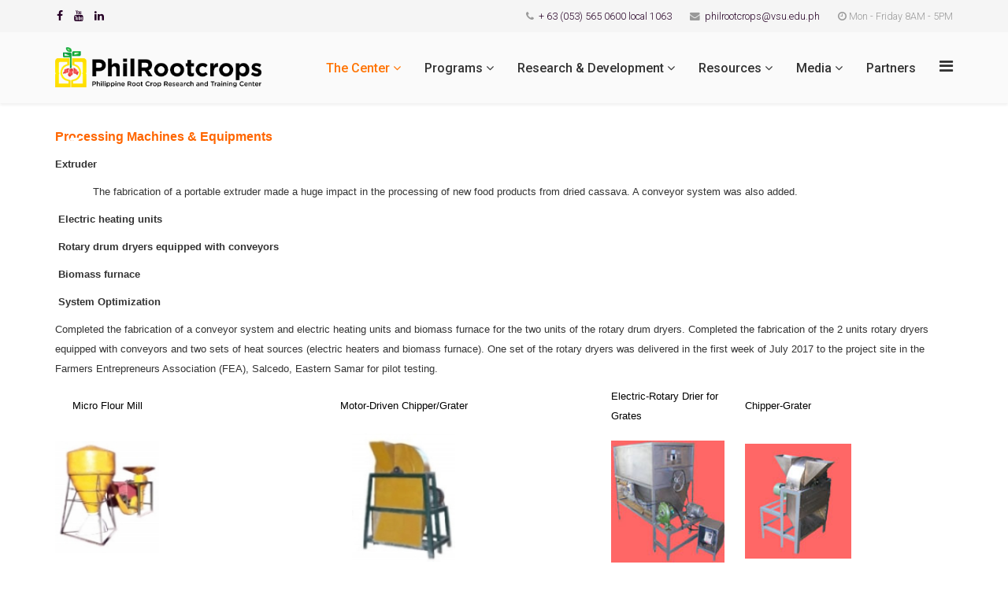

--- FILE ---
content_type: text/html;charset=utf-8
request_url: https://philrootcrops.vsu.edu.ph/?option=com_content&view=article&id=41&catid=31
body_size: 6695
content:
<!DOCTYPE html>
<html xmlns="http://www.w3.org/1999/xhtml" xml:lang="en-gb" lang="en-gb" dir="ltr"><head><meta http-equiv="X-UA-Compatible" content="IE=edge"><meta name="viewport" content="width=device-width,initial-scale=1.0"><!-- head --><base href="https://philrootcrops.vsu.edu.ph/"><meta name="author" content="Super User"><meta name="description" content="Official Website of Philippine Root Crop Research and Training Center (PhilRootcrops)- Visayas State University"><meta name="generator" content="Joomla! - Open Source Content Management"><title>PhilRootcrops-Philippine Root Crop Research and Training Center</title><link href="/templates/etuniversity/images/favicon.ico" rel="shortcut icon" type="image/vnd.microsoft.icon"><link href="/templates/etuniversity/favicon.ico" rel="shortcut icon" type="image/vnd.microsoft.icon"><link href="//fonts.googleapis.com/css?family=Roboto:100,100italic,300,300italic,regular,italic,500,500italic,700,700italic,900,900italic&amp;subset=latin" rel="stylesheet" type="text/css"><link href="//fonts.googleapis.com/css?family=Montserrat:regular,700&amp;subset=latin" rel="stylesheet" type="text/css"><link href="/templates/etuniversity/css/bootstrap.min.css" rel="stylesheet" type="text/css"><link href="/templates/etuniversity/css/font-awesome.min.css" rel="stylesheet" type="text/css"><link href="/templates/etuniversity/css/default.css" rel="stylesheet" type="text/css"><link href="/templates/etuniversity/css/my_styles.css" rel="stylesheet" type="text/css"><link href="/templates/etuniversity/css/animate.css" rel="stylesheet" type="text/css"><link href="/templates/etuniversity/css/legacy.css" rel="stylesheet" type="text/css"><link href="/templates/etuniversity/css/template.css" rel="stylesheet" type="text/css"><link href="/templates/etuniversity/css/presets/preset1.css" rel="stylesheet" type="text/css" class="preset"><link href="/templates/etuniversity/css/frontend-edit.css" rel="stylesheet" type="text/css"><style type="text/css">
body{font-family:Roboto, sans-serif; font-weight:300; }h1{font-family:Montserrat, sans-serif; font-weight:normal; }h2{font-family:Roboto, sans-serif; font-weight:100; }h3{font-family:Roboto, sans-serif; font-weight:normal; }h4{font-family:Roboto, sans-serif; font-weight:normal; }h5{font-family:Roboto, sans-serif; font-weight:100; }h6{font-family:Roboto, sans-serif; font-weight:100; }.sp-megamenu-parent{font-family:Roboto, sans-serif; font-weight:normal; }#sp-top-bar{ background-color:#f5f5f5;color:#999999; }#sp-breadcrumbs{ background-color:#ffffff; }#sp-bottom{ background-color:#f5f5f5;padding:100px 0px; }
	</style><script src="/media/jui/js/jquery.min.js?0c28b33834f41ad3611f6b358418a20a" type="text/javascript"></script><script src="/media/jui/js/jquery-noconflict.js?0c28b33834f41ad3611f6b358418a20a" type="text/javascript"></script><script src="/media/jui/js/jquery-migrate.min.js?0c28b33834f41ad3611f6b358418a20a" type="text/javascript"></script><script src="/media/system/js/caption.js?0c28b33834f41ad3611f6b358418a20a" type="text/javascript"></script><script src="/templates/etuniversity/js/bootstrap.min.js" type="text/javascript"></script><script src="/templates/etuniversity/js/jquery.sticky.js" type="text/javascript"></script><script src="/templates/etuniversity/js/main.js" type="text/javascript"></script><script src="/templates/etuniversity/js/wow.min.js" type="text/javascript"></script><script src="/templates/etuniversity/js/custom.js" type="text/javascript"></script><script src="/templates/etuniversity/js/jquery.easing.min.js" type="text/javascript"></script><script src="/templates/etuniversity/js/scroll.js" type="text/javascript"></script><script src="/templates/etuniversity/js/frontend-edit.js" type="text/javascript"></script><script type="text/javascript">
jQuery(window).on('load',  function() {
				new JCaption('img.caption');
			});
var sp_preloader = '';

var sp_gotop = '';

var sp_offanimation = 'slidetop';

	</script><meta property="og:url" content="https://philrootcrops.vsu.edu.ph/"><meta property="og:type" content="article"><meta property="og:title" content="Processing Machines &amp; Equipments"><meta property="og:description" content="Processing Machines &amp; Equipments Extruder The fabrication of a portable extruder made a huge impact in the processing of new food products from dried cassa..."><!-- Global site tag (gtag.js) - Google Analytics --><script async src="https://www.googletagmanager.com/gtag/js?id=UA-177456355-1"></script><script>
  window.dataLayer = window.dataLayer || [];
  function gtag(){dataLayer.push(arguments);}
  gtag('js', new Date());

  gtag('config', 'UA-177456355-1');
</script></head><body class="site com-content view-article no-layout no-task en-gb ltr  layout-fluid off-canvas-menu-init">

                    <div class="body-wrapper">
                        <div class="body-innerwrapper">
                            <section id="sp-top-bar"><div class="container"><div class="row"><div id="sp-top2" class="col-sm-12 col-md-12"><div class="sp-column "><ul class="sp-contact-info"><li class="sp-contact-phone"><i class="fa fa-phone"></i> <a href="tel:+63(053)5650600local1063">+ 63 (053) 565 0600 local 1063</a></li><li class="sp-contact-email"><i class="fa fa-envelope"></i> <a href="mailto:philrootcrops@vsu.edu.ph">philrootcrops@vsu.edu.ph</a></li><li class="sp-contact-time"><i class="fa fa-clock-o"></i>Mon - Friday 8AM - 5PM</li></ul><ul class="social-icons"><li><a target="_blank" href="https://www.facebook.com/philrootcrops"><i class="fa fa-facebook"></i></a></li><li><a target="_blank" href="https://www.youtube.com/@VSUPhilRootcrops"><i class="fa fa-youtube"></i></a></li><li><a target="_blank" href="https://www.linkedin.com/company/vsuphilrootcrops/"><i class="fa fa-linkedin"></i></a></li><li><a target="_blank" href="/"><i class="fa https://www.vsu.edu.ph"></i></a></li></ul></div></div></div></div></section><header id="sp-header"><div class="container"><div class="row"><div id="sp-logo" class="col-xs-8 col-sm-3 col-md-3"><div class="sp-column "><div class="logo"><a href="/"><img class="sp-default-logo hidden-xs" src="/images/philroots.png" alt="PhilRootcrops-Philippine Root Crop Research and Training Center"><img class="sp-retina-logo hidden-xs" src="/images/philroots.png" alt="PhilRootcrops-Philippine Root Crop Research and Training Center" width="1478" height="288"><img class="sp-default-logo visible-xs" src="/images/philroots.png" alt="PhilRootcrops-Philippine Root Crop Research and Training Center"></a></div></div></div><div id="sp-menu" class="col-xs-4 col-sm-9 col-md-9"><div class="sp-column ">			<div class="sp-megamenu-wrapper">
				<a id="offcanvas-toggler" href="#" aria-label="Menu"><i class="fa fa-bars" aria-hidden="true" title="Menu"></i></a>
				<ul class="sp-megamenu-parent menu-fade hidden-sm hidden-xs"><li class="sp-menu-item sp-has-child current-item active"><a href="/">The Center</a><div class="sp-dropdown sp-dropdown-main sp-menu-right" style="width: 240px;"><div class="sp-dropdown-inner"><ul class="sp-dropdown-items"><li class="sp-menu-item"><a href="/thecenter/about">About</a></li><li class="sp-menu-item"><a href="/thecenter/mission-vision-goal">Mission, Vision &amp; Goal</a></li><li class="sp-menu-item"><a href="/thecenter/our-services">Our Services</a></li><li class="sp-menu-item sp-has-child"><a href="/thecenter/staff-development">Staff Profile</a><div class="sp-dropdown sp-dropdown-sub sp-menu-right" style="width: 240px;"><div class="sp-dropdown-inner"><ul class="sp-dropdown-items"><li class="sp-menu-item"><a href="/thecenter/staff-development/administrative-staff">Administrative Staff</a></li><li class="sp-menu-item"><a href="/thecenter/staff-development/crop-improvement-staff">Crop Improvement Staff</a></li><li class="sp-menu-item"><a href="/thecenter/staff-development/post-production-improvement-division">Post- Production Improvement Staff</a></li><li class="sp-menu-item"><a href="/thecenter/staff-development/extension-socio-economics-division">Extension &amp; Socio-Economics Staff</a></li><li class="sp-menu-item"><a href="/thecenter/staff-development/mechanization-engineering-staff">Mechanization/Engineering Staff</a></li><li class="sp-menu-item"><a href="/thecenter/staff-development/affiliate-staff">Affiliate Staff</a></li></ul></div></div></li></ul></div></div></li><li class="sp-menu-item sp-has-child"><a href="/programs">Programs</a><div class="sp-dropdown sp-dropdown-main sp-menu-right" style="width: 240px;"><div class="sp-dropdown-inner"><ul class="sp-dropdown-items"><li class="sp-menu-item"><a href="/programs/nct">NCT</a></li></ul></div></div></li><li class="sp-menu-item sp-has-child"><a href="/research-development">Research &amp; Development</a><div class="sp-dropdown sp-dropdown-main sp-menu-right" style="width: 240px;"><div class="sp-dropdown-inner"><ul class="sp-dropdown-items"><li class="sp-menu-item"><a href="/research-development/research-highlights">Research Highlights</a></li><li class="sp-menu-item"><a href="/research-development/germplasm-collection">Germplasm Collection</a></li><li class="sp-menu-item sp-has-child"><a href="/research-development/germplasm-database">Germplasm Database</a><div class="sp-dropdown sp-dropdown-sub sp-menu-right" style="width: 240px;"><div class="sp-dropdown-inner"><ul class="sp-dropdown-items"><li class="sp-menu-item"><a href="http://10.55.55.193:8000/kamote/info/accessions_tab.php" rel="noopener noreferrer" target="_blank">Sweetpotato Germplasm</a></li><li class="sp-menu-item"><a href="http://10.55.55.193:8000/cassava/info/accessions_tab.php" rel="noopener noreferrer" target="_blank">Cassava Germplasm</a></li><li class="sp-menu-item"><a href="http://10.55.55.193:8000/taro/info/accessions_tab.php" rel="noopener noreferrer" target="_blank">Taro Germplasm</a></li><li class="sp-menu-item"><a href="http://10.55.55.193:8000/yam/info/accessions_tab.php" rel="noopener noreferrer" target="_blank">Yam Germplasm</a></li></ul></div></div></li><li class="sp-menu-item sp-has-child"><a href="/research-development/research-projects">Research Projects</a><div class="sp-dropdown sp-dropdown-sub sp-menu-right" style="width: 240px;"><div class="sp-dropdown-inner"><ul class="sp-dropdown-items"><li class="sp-menu-item"><a href="/research-development/research-projects/completed-research-projects">Completed Research Projects</a></li><li class="sp-menu-item"><a href="/research-development/research-projects/ongoing-research-projects">Ongoing Research Projects</a></li></ul></div></div></li><li class="sp-menu-item sp-has-child"><a href="/research-development/crops">Crops</a><div class="sp-dropdown sp-dropdown-sub sp-menu-right" style="width: 240px;"><div class="sp-dropdown-inner"><ul class="sp-dropdown-items"><li class="sp-menu-item"><a href="/research-development/crops/yam-ubi">Yam/Ubi</a></li><li class="sp-menu-item"><a href="/research-development/crops/sweetpotato">Sweetpotato</a></li><li class="sp-menu-item"><a href="/research-development/crops/cassava">Cassava</a></li><li class="sp-menu-item"><a href="/research-development/crops/taro-gabi">Taro/Gabi</a></li></ul></div></div></li></ul></div></div></li><li class="sp-menu-item sp-has-child"><a href="/resources">Resources</a><div class="sp-dropdown sp-dropdown-main sp-menu-right" style="width: 240px;"><div class="sp-dropdown-inner"><ul class="sp-dropdown-items"><li class="sp-menu-item"><a href="/resources/publication">Publications</a></li><li class="sp-menu-item"><a href="/resources/break-through">Break Through</a></li></ul></div></div></li><li class="sp-menu-item sp-has-child"><a href="/our-media">Media</a><div class="sp-dropdown sp-dropdown-main sp-menu-right" style="width: 240px;"><div class="sp-dropdown-inner"><ul class="sp-dropdown-items"><li class="sp-menu-item sp-has-child"><a href="/our-media/news">News</a><div class="sp-dropdown sp-dropdown-sub sp-menu-right" style="width: 240px;"><div class="sp-dropdown-inner"><ul class="sp-dropdown-items"><li class="sp-menu-item"><a href="/our-media/news/arch-news">Archive News</a></li></ul></div></div></li><li class="sp-menu-item"><a href="/our-media/events">Events</a></li><li class="sp-menu-item"><a href="/our-media/awards">Awards</a></li></ul></div></div></li><li class="sp-menu-item"><a href="/our-partners">Partners</a></li></ul>			</div>
		</div></div></div></div></header><section id="sp-breadcrumbs"><div class="row"><div id="sp-title" class="col-sm-12 col-md-12"><div class="sp-column "></div></div></div></section><section id="sp-component-area"><div class="container"><div class="row"><div id="sp-component" class="col-sm-12 col-md-12"><div class="sp-column "><div id="system-message-container">
	</div>
<article class="item item-page" itemscope itemtype="http://schema.org/Article">
	<meta itemprop="inLanguage" content="en-GB">
	
	

	<div class="entry-header has-post-format">
		<span class="post-format"><i class="fa fa-thumb-tack"></i></span>
						<dl class="article-info">

		
			<dt class="article-info-term"></dt>	
				
			
			
			
			
			
		
					
			
					
		

	</dl>
		
			</div>

				
		
				
	
			<div itemprop="articleBody">
		<p><span color="#008000" style="color: #ff6600; font-family: verdana, geneva, sans-serif; font-size: 12pt;"><strong>Processing Machines &amp; Equipments</strong></span></p>
<p><span style="font-family: verdana, geneva, sans-serif; font-size: 10pt;"><strong>Extruder</strong></span></p>
<p><span style="font-family: verdana, geneva, sans-serif; font-size: 10pt;">            The fabrication of a portable extruder made a huge impact in the processing of new food products from dried cassava. A conveyor system was also added.</span></p>
<p><span style="font-family: verdana, geneva, sans-serif; font-size: 10pt;"> <strong>Electric heating units</strong></span></p>
<p><span style="font-family: verdana, geneva, sans-serif; font-size: 10pt;"><strong> Rotary drum dryers equipped with conveyors</strong></span></p>
<p><span style="font-family: verdana, geneva, sans-serif; font-size: 10pt;"><strong> Biomass furnace</strong></span></p>
<p><span style="font-family: verdana, geneva, sans-serif; font-size: 10pt;"> <strong>System Optimization </strong></span></p>
<p><span style="font-family: verdana, geneva, sans-serif; font-size: 10pt;">Completed the fabrication of a conveyor system and electric heating units and biomass furnace for the two units of the rotary drum dryers. Completed the fabrication of the 2 units rotary dryers equipped with conveyors and two sets of heat sources (electric heaters and biomass furnace). One set of the rotary dryers was delivered in the first week of July 2017 to the project site in the Farmers Entrepreneurs Association (FEA), Salcedo, Eastern Samar for pilot testing.</span></p>
<table style="width: 1011px;" border="0">
<tbody>
<tr style="height: 33px;">
<td style="width: 220px; text-align: center; height: 33px;"><span face="Verdana" size="1" color="#ff0000" style="color: #000000; font-family: verdana, geneva, sans-serif; font-size: 10pt;">Micro Flour Mill</span></td>
<td style="width: 124px; height: 33px;"><span face="Verdana" size="1" color="#ff0000" style="color: #000000; font-size: 10pt; font-family: verdana, geneva, sans-serif;"></span></td>
<td style="width: 486px; text-align: center; height: 33px;"><span face="Verdana" size="1" color="#ff0000" style="color: #000000; font-size: 10pt; font-family: verdana, geneva, sans-serif;">Motor-Driven Chipper/Grater</span></td>
<td style="width: 363.177px; height: 33px;"><span face="Verdana" size="1" color="#ff0000" style="color: #000000; font-size: 10pt; font-family: verdana, geneva, sans-serif;"></span></td>
<td style="width: 287.823px; height: 33px;"><span face="Verdana" size="1" color="#ff0000" style="color: #000000; font-family: verdana, geneva, sans-serif; font-size: 10pt;">Electric-Rotary Drier for Grates</span></td>
<td style="width: 268px; height: 33px;"><span face="Verdana" size="1" color="#ff0000" style="color: #000000; font-family: verdana, geneva, sans-serif; font-size: 10pt;">Chipper-Grater</span></td>
</tr>
<tr style="height: 193px;">
<td style="width: 220px; height: 193px;">
<p align="center"><img src="/images/stories/technologies/machines/flourmill.JPG" width="135" height="146" border="0"></p>
</td>
<td style="width: 124px; height: 193px;"></td>
<td style="width: 486px; height: 193px;">
<p align="center"><img src="/images/stories/technologies/machines/mchipper.JPG" width="131" height="163" border="0"></p>
</td>
<td style="width: 363.177px; height: 193px;"></td>
<td style="width: 287.823px; height: 193px;"><img src="/images/stories/technologies/machines/drier_grates.jpg" style="display: block; margin-left: auto; margin-right: auto;" width="144" height="155" border="0" align="left"></td>
<td style="width: 268px; height: 193px;"><img src="/images/stories/technologies/machines/chipper_grater.jpg" style="display: block; margin-left: auto; margin-right: auto;" width="164" height="177" border="0" align="left"></td>
</tr>
<tr style="height: 33px;">
<td style="width: 220px; text-align: center; height: 33px;"><span face="Verdana" size="1" color="#ff0000" style="color: #000000; font-family: Verdana; font-size: 10pt;">Motor-Driven Washer/Peeler</span></td>
<td style="width: 124px; text-align: left; height: 33px;" align="center"><span face="Verdana" size="1" color="#ff0000" style="color: #000000; font-family: Verdana; font-size: 10pt;"></span></td>
<td style="width: 486px; text-align: center; height: 33px;" align="center"><span face="Verdana" size="1" color="#ff0000" style="color: #000000; font-family: Verdana; font-size: 10pt;">Washer/Peeler and Chipper Machines System</span></td>
<td style="width: 363.177px; text-align: left; height: 33px;" align="center"><span face="Verdana" size="1" color="#ff0000" style="color: #000000; font-family: Verdana; font-size: 10pt;"></span></td>
<td style="width: 287.823px; text-align: left; height: 33px;" align="center"><span face="Verdana" size="1" color="#ff0000" style="color: #000000; font-family: Verdana; font-size: 10pt;">Grates Pulverizer/Siever Machine</span></td>
<td style="width: 268px; text-align: left; height: 33px;" align="center"><span face="Verdana" size="1" color="#ff0000" style="color: #000000; font-family: Verdana; font-size: 10pt;">Grates Spinner</span></td>
</tr>
<tr style="height: 187px;">
<td style="width: 220px; height: 187px;">
<p align="center"><img src="/images/stories/technologies/machines/newwash_peel.JPG" width="203" height="157" border="0"></p>
</td>
<td style="width: 124px; height: 187px;"></td>
<td style="width: 486px; height: 187px;">
<p align="center"><img src="/images/stories/technologies/machines/wash_chip.JPG" width="232" height="143" border="0"></p>
</td>
<td style="width: 363.177px; height: 187px;"></td>
<td style="width: 287.823px; height: 187px;"><img src="/images/stories/technologies/machines/grates_mill.jpg" width="162" height="175" border="0" align="left"></td>
<td style="width: 268px; height: 187px;"><img src="/images/stories/technologies/machines/grates_spinner_new.jpg" width="180" height="167" border="0"></td>
</tr>
<tr style="height: 21.75px;">
<td style="width: 220px; height: 21.75px; text-align: center;"><span mce-data-marked="1" style="font-size: 10pt; font-family: verdana, geneva, sans-serif;">Vacuum Fryer</span></td>
<td style="width: 486px; height: 21.75px;"></td>
<td style="width: 363.177px; height: 21.75px;"></td>
<td style="width: 287.823px; height: 21.75px;"><span face="Verdana" size="1" color="#ff0000" style="color: #ff0000; font-family: Verdana; font-size: xx-small;"></span></td>
<td style="width: 268px; height: 21.75px;"><span face="Verdana" size="1" color="#ff0000" style="color: #ff0000; font-family: Verdana; font-size: xx-small;"></span></td>
</tr>
<tr style="height: 10px;">
<td style="width: 220px; height: 10px;"><img src="/images/stories/technologies/machines/VacuumFryer1.jpg" alt="" width="202" height="156"></td>
<td style="width: 124px; height: 10px;"></td>
<td style="width: 486px; height: 10px;"></td>
<td style="width: 363.177px; height: 10px;"></td>
<td style="width: 287.823px; height: 10px;"></td>
<td style="width: 268px; height: 10px;"></td>
</tr>
<tr style="height: 10px;">
<td style="width: 220px; height: 10px;"></td>
<td style="width: 124px; height: 10px;"></td>
<td style="width: 486px; height: 10px;"></td>
<td style="width: 363.177px; height: 10px;"></td>
<td style="width: 287.823px; height: 10px;"><span face="Verdana" size="1" color="#ff0000" style="color: #ff0000; font-family: Verdana; font-size: xx-small;"></span></td>
<td style="width: 268px; height: 10px;"><span face="Verdana" size="1" color="#ff0000" style="color: #ff0000; font-family: Verdana; font-size: xx-small;"></span></td>
</tr>
<tr style="height: 10px;">
<td style="width: 220px; height: 10px;"></td>
<td style="width: 124px; height: 10px;"></td>
<td style="width: 486px; height: 10px;"></td>
<td style="width: 363.177px; height: 10px;"></td>
<td style="width: 287.823px; height: 10px;"></td>
<td style="width: 268px; height: 10px;"></td>
</tr>
</tbody>
</table>
<p></p> 	</div>

	
	
				
	
	
			<div class="article-footer-wrap">
			<div class="article-footer-top">
									<div class="helix-social-share">
		<div class="helix-social-share-icon">
			<ul>
				
				<li>
					<div class="facebook" data-toggle="tooltip" data-placement="top" title="Share On Facebook">

						<a class="facebook" onclick="window.open('http://www.facebook.com/sharer.php?u=https://philrootcrops.vsu.edu.ph/31-processing/41-processing-machines','Facebook','width=600,height=300,left='+(screen.availWidth/2-300)+',top='+(screen.availHeight/2-150)+''); return false;" href="http://www.facebook.com/sharer.php?u=https://philrootcrops.vsu.edu.ph/31-processing/41-processing-machines">

							<i class="fa fa-facebook"></i>
						</a>

					</div>
				</li>
				<li>
					<div class="twitter" data-toggle="tooltip" data-placement="top" title="Share On Twitter">
						
						<a class="twitter" onclick="window.open('http://twitter.com/share?url=https://philrootcrops.vsu.edu.ph/31-processing/41-processing-machines&amp;text=Processing%20Machines%20&amp;%20Equipments','Twitter share','width=600,height=300,left='+(screen.availWidth/2-300)+',top='+(screen.availHeight/2-150)+''); return false;" href="http://twitter.com/share?url=https://philrootcrops.vsu.edu.ph/31-processing/41-processing-machines&amp;text=Processing%20Machines%20&amp;%20Equipments">
							<i class="fa fa-twitter"></i>
						</a>

					</div>
				</li>
				<li>
					<div class="google-plus">
						<a class="gplus" data-toggle="tooltip" data-placement="top" title="Share On Google Plus" onclick="window.open('https://plus.google.com/share?url=https://philrootcrops.vsu.edu.ph/31-processing/41-processing-machines','Google plus','width=585,height=666,left='+(screen.availWidth/2-292)+',top='+(screen.availHeight/2-333)+''); return false;" href="https://plus.google.com/share?url=https://philrootcrops.vsu.edu.ph/31-processing/41-processing-machines">
						<i class="fa fa-google-plus"></i></a>
					</div>
				</li>
				
				<li>
					<div class="linkedin">
						<a class="linkedin" data-toggle="tooltip" data-placement="top" title="Share On Linkedin" onclick="window.open('http://www.linkedin.com/shareArticle?mini=true&amp;url=https://philrootcrops.vsu.edu.ph/31-processing/41-processing-machines','Linkedin','width=585,height=666,left='+(screen.availWidth/2-292)+',top='+(screen.availHeight/2-333)+''); return false;" href="http://www.linkedin.com/shareArticle?mini=true&amp;url=https://philrootcrops.vsu.edu.ph/31-processing/41-processing-machines">
							
						<i class="fa fa-linkedin-square"></i></a>
					</div>
				</li>
			</ul>
		</div>		
	</div> <!-- /.helix-social-share -->














			</div>
					</div>
	
</article>
</div></div></div></div></section><section id="sp-bottom"><div class="container"><div class="row"><div id="sp-bottom1" class="col-sm-6 col-md-3"><div class="sp-column "><div class="sp-module "><div class="sp-module-content">

<div class="custom">
	<div id="bottom-menu1">
<h3 style="text-align: left; color: #fff; font-weight: bold;">About PhilRootcrops</h3>
<h6 style="font-weight: normal; color: #7f7f7f;"><span style="font-size: 9pt; color: #999999;">The Philippine Root Crop Research and Training Center (PhilRootcrops) is a government research, development and training institution for root and tuber crops: cassava, sweetpotato, taro, yam, yambean, arrowroot and other rootcrops.</span></h6>
<a class="btn btn-success" href="/thecenter/about">Read more</a></div></div>
</div></div></div></div><div id="sp-bottom2" class="col-sm-6 col-md-3"><div class="sp-column "><div class="sp-module "><div class="sp-module-content">

<div class="custom">
	<div id="bottom-menu2">
<h3 style="text-align: left; color: #fff; font-weight: bold;">Vision, Mission &amp; Goal</h3>
<h6 style="font-weight: bold; color: #7f7f7f;"><span style="color: #999999;">Vision</span></h6>
<h6 style="font-weight: normal; color: #7f7f7f;"><span style="color: #999999;">Creating wealth, enhancing health, improving lives through roots and tubers</span></h6>
<h6 style="font-weight: bold; color: #7f7f7f;"><span style="color: #999999;">Mission</span></h6>
<h6 style="font-weight: normal; color: #7f7f7f;"><span style="color: #999999;">To provide the national leadership in formulating and implementing strategic root crop research and development programs that can reduce poverty and food insecurity</span></h6>
<h6 style="font-weight: bold; color: #7f7f7f;"><span style="color: #999999;">Goal</span></h6>
<h6 style="font-weight: normal; color: #7f7f7f;"><span style="color: #999999;">To generate and promote root crop innovations and information that can improve the lives of stakeholders along the root crop value chain.</span></h6>
</div></div>
</div></div></div></div><div id="sp-bottom3" class="col-sm-6 col-md-3"><div class="sp-column "><div class="sp-module "><div class="sp-module-content">

<div class="custom">
	<div id="bottom-menu3" style="padding: 0px 0px 0px 50px;">
<h3 style="text-align: left; color: #fff; font-weight: bold;">Updates</h3>
<ul>
<li><a href="/our-media/news">News</a></li>
<li><a href="#">Gallery</a></li>
<li><a href="https://www.vsu.edu.ph/">VSU Home</a></li>
</ul>
<p></p>
</div></div>
</div></div></div></div><div id="sp-bottom4" class="col-sm-6 col-md-3"><div class="sp-column "><div class="sp-module "><div class="sp-module-content">

<div class="custom">
	<div id="bottom-menu4">
<h3 style="color: #fff; font-weight: bold;">Contact Information</h3>
<table>
<thead></thead>
<tbody>
<tr>
<td style="vertical-align: middle; width: 35px; height: 10px;"><i class="fa fa-user" style="color: #fff; font-size: 23px;"></i></td>
<td style="vertical-align: top;">
<h6 style="font-weight: normal; color: #7f7f7f;"><span style="color: #999999;"><strong>PROF. MARLON M. TAMBIS</strong></span></h6>
<h6 style="font-weight: normal; color: #7f7f7f; margin-top: -5px;"><span style="color: #999999;">Director</span></h6>
</td>
</tr>
<tr>
<td style="vertical-align: middle; width: 35px;"><i class="fa fa-map-marker" style="color: #fff; font-size: 23px;"></i></td>
<td style="vertical-align: top;">
<h6 style="font-weight: normal; color: #7f7f7f;"><span style="color: #999999;">PhilRootcrops, VSU,Visca, Baybay City, Leyte, Philippines 6521-A</span></h6>
</td>
</tr>
<tr>
<td style="vertical-align: middle; width: 35px;"><i class="fa fa-phone" style="color: #fff; font-size: 23px;"></i></td>
<td style="vertical-align: top;">
<h6 style="font-weight: normal; color: #7f7f7f;"><span style="color: #999999;">Telephone / Fax No.: +63 (053)563-7229 Trunkline: +63 (053) 565 0600 local 1063</span></h6>
</td>
</tr>
<tr></tr>
<tr>
<td style="vertical-align: middle; width: 35px;"><i class="fa fa-facebook" style="color: #fff; font-size: 23px;"></i></td>
<td style="vertical-align: top;">
<h6 style="font-weight: normal; color: #7f7f7f;"><span style="color: #fff;">Facebook:<strong> <span style="color: #000000;"><a href="https://facebook.com/PHILROOTCROPS" target="_blank&quot;" style="color: #ffffff;">PHILROOTCROPS</a></span></strong> | <span style="color: #0000ff;"><a href="mailto:tbi@vsu.edu.ph" style="color: #0000ff;"></a></span></span></h6>
</td>
</tr>
<tr>
<td style="vertical-align: middle; width: 35px;"><i class="fa fa-envelope-o" style="color: #fff; font-size: 23px;"></i></td>
<td style="vertical-align: top;">
<h6 style="font-weight: normal; color: #7f7f7f;"><span style="color: #999999;">Email:</span> <span><a href="mailto:marlon.tambis@vsu.edu.ph">marlon.tambis@vsu.edu.ph</a></span> | <span><a href="mailto:philrootcrops@vsu.edu.ph">philrootcrops@vsu.edu.ph</a></span></h6>
</td>
</tr>
<tr>
<td style="vertical-align: middle; width: 35px;"><i class="fa fa-comment" style="color: #fff; font-size: 23px;"></i></td>
<td>
<h6 style="font-weight: normal; color: #7f7f7f;"><span style="color: #999999;">For queries, comments, and suggestions, kindly</span> <a href="mailto:dale.loreto@vsu.edu.ph">email</a> <span style="color: #999999;">us.</span></h6>
</td>
</tr>
</tbody>
</table>
</div></div>
</div></div></div></div></div></div></section><footer id="sp-footer"><div class="container"><div class="row"><div id="sp-footer1" class="col-sm-12 col-md-12"><div class="sp-column "><span class="sp-copyright">© PhilRootcrops -  Visayas State University. All Rights Reserved. <span id="year"></span>


  <!-- JS before /body -->
  <script>
  document.getElementById("year").innerHTML = new Date().getFullYear();
  </script></span></div></div></div></div></footer>                        </div> <!-- /.body-innerwrapper -->
                    </div> <!-- /.body-innerwrapper -->

                    <!-- Off Canvas Menu -->
                    <div class="offcanvas-menu">
                        <a href="#" class="close-offcanvas"><i class="fa fa-remove"></i></a>
                        <div class="offcanvas-inner">
                                                          <div class="sp-module _menu"><h3 class="sp-module-title">Main Menu</h3><div class="sp-module-content"><ul class="nav menu">
<li class="item-101  current active deeper parent"><a href="/"> The Center</a><span class="offcanvas-menu-toggler collapsed" data-toggle="collapse" data-target="#collapse-menu-101"><i class="open-icon fa fa-angle-down"></i><i class="close-icon fa fa-angle-up"></i></span><ul class="collapse" id="collapse-menu-101"><li class="item-112"><a href="/thecenter/about"> About</a></li><li class="item-113"><a href="/thecenter/mission-vision-goal"> Mission, Vision &amp; Goal</a></li><li class="item-111"><a href="/thecenter/our-services"> Our Services</a></li><li class="item-117  deeper parent"><a href="/thecenter/staff-development"> Staff Profile</a><span class="offcanvas-menu-toggler collapsed" data-toggle="collapse" data-target="#collapse-menu-117"><i class="open-icon fa fa-angle-down"></i><i class="close-icon fa fa-angle-up"></i></span><ul class="collapse" id="collapse-menu-117"><li class="item-114"><a href="/thecenter/staff-development/administrative-staff"> Administrative Staff</a></li><li class="item-115"><a href="/thecenter/staff-development/crop-improvement-staff"> Crop Improvement Staff</a></li><li class="item-124"><a href="/thecenter/staff-development/post-production-improvement-division"> Post- Production Improvement Staff</a></li><li class="item-125"><a href="/thecenter/staff-development/extension-socio-economics-division"> Extension &amp; Socio-Economics Staff</a></li><li class="item-126"><a href="/thecenter/staff-development/mechanization-engineering-staff"> Mechanization/Engineering Staff</a></li><li class="item-211"><a href="/thecenter/staff-development/affiliate-staff"> Affiliate Staff</a></li></ul></li></ul></li><li class="item-102  deeper parent"><a href="/programs"> Programs</a><span class="offcanvas-menu-toggler collapsed" data-toggle="collapse" data-target="#collapse-menu-102"><i class="open-icon fa fa-angle-down"></i><i class="close-icon fa fa-angle-up"></i></span><ul class="collapse" id="collapse-menu-102"><li class="item-122"><a href="/programs/nct"> NCT</a></li></ul></li><li class="item-118  deeper parent"><a href="/research-development"> Research &amp; Development</a><span class="offcanvas-menu-toggler collapsed" data-toggle="collapse" data-target="#collapse-menu-118"><i class="open-icon fa fa-angle-down"></i><i class="close-icon fa fa-angle-up"></i></span><ul class="collapse" id="collapse-menu-118"><li class="item-133"><a href="/research-development/research-highlights"> Research Highlights</a></li><li class="item-137"><a href="/research-development/germplasm-collection"> Germplasm Collection</a></li><li class="item-212  deeper parent"><a href="/research-development/germplasm-database"> Germplasm Database</a><span class="offcanvas-menu-toggler collapsed" data-toggle="collapse" data-target="#collapse-menu-212"><i class="open-icon fa fa-angle-down"></i><i class="close-icon fa fa-angle-up"></i></span><ul class="collapse" id="collapse-menu-212"><li class="item-213"><a href="http://10.55.55.193:8000/kamote/info/accessions_tab.php" target="_blank"> Sweetpotato Germplasm</a></li><li class="item-214"><a href="http://10.55.55.193:8000/cassava/info/accessions_tab.php" target="_blank"> Cassava Germplasm</a></li><li class="item-215"><a href="http://10.55.55.193:8000/taro/info/accessions_tab.php" target="_blank"> Taro Germplasm</a></li><li class="item-216"><a href="http://10.55.55.193:8000/yam/info/accessions_tab.php" target="_blank"> Yam Germplasm</a></li></ul></li><li class="item-134  deeper parent"><a href="/research-development/research-projects"> Research Projects</a><span class="offcanvas-menu-toggler collapsed" data-toggle="collapse" data-target="#collapse-menu-134"><i class="open-icon fa fa-angle-down"></i><i class="close-icon fa fa-angle-up"></i></span><ul class="collapse" id="collapse-menu-134"><li class="item-135"><a href="/research-development/research-projects/completed-research-projects"> Completed Research Projects</a></li><li class="item-136"><a href="/research-development/research-projects/ongoing-research-projects"> Ongoing Research Projects</a></li></ul></li><li class="item-128  deeper parent"><a href="/research-development/crops"> Crops</a><span class="offcanvas-menu-toggler collapsed" data-toggle="collapse" data-target="#collapse-menu-128"><i class="open-icon fa fa-angle-down"></i><i class="close-icon fa fa-angle-up"></i></span><ul class="collapse" id="collapse-menu-128"><li class="item-129"><a href="/research-development/crops/yam-ubi"> Yam/Ubi</a></li><li class="item-132"><a href="/research-development/crops/sweetpotato"> Sweetpotato</a></li><li class="item-131"><a href="/research-development/crops/cassava"> Cassava</a></li><li class="item-130"><a href="/research-development/crops/taro-gabi"> Taro/Gabi</a></li></ul></li></ul></li><li class="item-109  deeper parent"><a href="/resources"> Resources</a><span class="offcanvas-menu-toggler collapsed" data-toggle="collapse" data-target="#collapse-menu-109"><i class="open-icon fa fa-angle-down"></i><i class="close-icon fa fa-angle-up"></i></span><ul class="collapse" id="collapse-menu-109"><li class="item-116"><a href="/resources/publication"> Publications</a></li><li class="item-127"><a href="/resources/break-through"> Break Through</a></li></ul></li><li class="item-103  deeper parent"><a href="/our-media"> Media</a><span class="offcanvas-menu-toggler collapsed" data-toggle="collapse" data-target="#collapse-menu-103"><i class="open-icon fa fa-angle-down"></i><i class="close-icon fa fa-angle-up"></i></span><ul class="collapse" id="collapse-menu-103"><li class="item-119  deeper parent"><a href="/our-media/news"> News</a><span class="offcanvas-menu-toggler collapsed" data-toggle="collapse" data-target="#collapse-menu-119"><i class="open-icon fa fa-angle-down"></i><i class="close-icon fa fa-angle-up"></i></span><ul class="collapse" id="collapse-menu-119"><li class="item-152"><a href="/our-media/news/arch-news"> Archive News</a></li></ul></li><li class="item-121"><a href="/our-media/events"> Events</a></li><li class="item-120"><a href="/our-media/awards"> Awards</a></li></ul></li><li class="item-110"><a href="/our-partners"> Partners</a></li></ul>
</div></div>
                                                    </div> <!-- /.offcanvas-inner -->
                    </div> <!-- /.offcanvas-menu -->
                    
                    
                    <!-- Preloader -->
                    
                    <!-- Go to top -->
                                        <div align="center"></div>
                </body></html>

--- FILE ---
content_type: text/css;charset=utf-8
request_url: https://philrootcrops.vsu.edu.ph/templates/etuniversity/css/default.css
body_size: 4023
content:
/* Title */
body {
    font-size: 14px;
}
#sp-main-body {
  padding: 0!important;
}
.sp-megamenu-parent >li.active>a, .sp-megamenu-parent >li:hover>a {
  color: #FF7300;
}
body.itemid-437 #sp-header,
body.itemid-437 #sp-header, #sp-header {
    background-color: rgba(247, 247, 247, 0.64);
}
.sticky-wrapper.is-sticky #sp-header {
    background: #fff;
    position: fixed!important;
    top: 0;
    width: 100%!important;
    z-index: 99;
}
#offcanvas-toggler >i {
    color: #333;
}
#et-title-line {
    width: 50px;
}
.et-title h6 {
    color: #ffffff;
    padding: 6px 10px 6px;
    margin-top: 0px;
    font-size: 12px;
    letter-spacing: 2px;
    display: inline-block;
    font-style: italic;
    font-weight: 400;
    text-transform: capitalize;
    margin-bottom: 25px;
}
.et-title h4 {
    text-transform: none;
    letter-spacing: 4px;
    padding-bottom: 5px;
    font-size: 15px;
    font-weight: 600;
    color: #333;
    margin-bottom: 0px;
}
.et-title-black h2 {
    color: #333;
    font-size: 58px; 
    padding-bottom: 10px;
    margin: 0;
    font-weight: 500;
    text-transform: none;  
}
.et-title-black p {
    margin: 0;
    color: #333;
    font-size: 21px;
}
.et-title p {
  margin: 0;
  color: #ffffff;
  font-size: 16px;
    font-weight: 100;
}
#et-general {
    color: #ffffff;
    padding: 10px 30px;
    border: 3px solid #ffffff;
}
#et-general:hover {
    background-color: #fff!important;
}
.et-button-general {
  color:#333;
  background: none!important;
  border-radius: 0px!important;
  border: 3px solid #333;
  padding: 10px 30px;
}
.et-button-general:hover {
  color:#fff!important;
}

/* Transition */
h1, h2, h3, h4, h5, h6, i, i:before, i:after  {
    -webkit-transition: all 0.4s ease-in-out;
    -moz-transition:    all 0.4s ease-in-out;
    -ms-transition:     all 0.4s ease-in-out;
    -o-transition:      all 0.4s ease-in-out;
    transition:         all 0.4s ease-in-out;
}
#sp-header .logo,
#sp-header,
#offcanvas-toggler,
.sp-megamenu-parent >li >a 
#sp-header .logo,
.sticky-wrapper.is-sticky #sp-header,
.sticky-wrapper.is-sticky #offcanvas-toggler,
.sticky-wrapper.is-sticky .sp-megamenu-parent >li >a,
#offcanvas-toggler >i {
    -webkit-transition: 0.7s ease-in-out!important;
    -moz-transition: 0.7s ease-in-out!important;
    -ms-transition: 0.7s ease-in-out!important;
    -o-transition: 0.7s ease-in-out!important;
    transition: 0.7s ease-in-out!important;
}
.sticky-wrapper.is-sticky #sp-header .logo,
.sticky-wrapper.is-sticky #sp-header {
    height: 70px;
}
.sticky-wrapper.is-sticky #offcanvas-toggler,
.sticky-wrapper.is-sticky .sp-megamenu-parent >li >a {
    line-height: 70px;
} 
.sticky-wrapper.is-sticky  #offcanvas-toggler >i {
    margin-top: -5px;
}
/*** General ***/
.et-title h2 {
    font-size: 40px;
    color: #333;
    font-weight: 600;
}
.et-title p {
    color: #333;
}
#et-button-black {
    background-color: #ffffff;
    cursor: pointer;
    color: #333;
    padding: 5px 35px;
    font-size: 26px;
    border-radius: 50px;
    border:0px!important;
}
#et-button-black:hover {
    background: #000000!important;
    color: #ffffff;
}
.et-button-white {
    cursor: pointer;
    color: #ffffff;
    padding: 5px 35px;
    margin-top:0px!important;
    font-size: 26px;
    border-radius: 50px;
    border:0px!important;
}
.et-button-white:hover {
    background: #000000!important;
    color: #ffffff;
}
/* Slider */
.et-slider {
  position: relative;
    top:-90px;
}
.et-slider .tp-caption a {
  padding: 12px 35px;
  color: #fff;
  font-size: 14px;
  text-transform: uppercase;
}
.et-slider .tp-caption .button {
    padding: 12px 35px;
    font-size: 28px;
    border:2px solid #333;
    text-transform: none;
}
.et-slider .tp-caption a.button1 {
    background: none!important;
    border: 2px solid #ffffff;
}
.et-slider .tp-caption a.button1:hover {
    background: #333!important;
    border: 0px;
}
.et-slider .button:hover {
  background: #222;
}
.et-slider .tp-caption .button:hover {
  color:#fff!important;
}

/*** Features ***/
@font-face {
  font-family: 'ecoicon';
  src:url('../fonts/ecoicons/ecoicon.eot');
  src:url('../fonts/ecoicons/ecoicon.eot?#iefix') format('embedded-opentype'),
    url('../fonts/ecoicons/ecoicon.woff') format('woff'),
    url('../fonts/ecoicons/ecoicon.ttf') format('truetype'),
    url('../fonts/ecoicons/ecoicon.svg#ecoicon') format('svg');
  font-weight: normal;
  font-style: normal;
}
.et-feature-item .qx-icon:after {
  pointer-events: none;
  position: absolute;
  width: 100%;
  height: 100%;
  border-radius: 50%;
  content: '';
  -webkit-box-sizing: content-box; 
  -moz-box-sizing: content-box; 
  box-sizing: content-box;
}
.et-feature-item .qx-icon:before {
  speak: none;
  font-size: 48px;
  line-height: 90px;
  font-style: normal;
  font-weight: normal;
  font-variant: normal;
  text-transform: none;
  display: block;
  -webkit-font-smoothing: antialiased;
}
.hi-icon-wrap {
  text-align: center;
  margin: 0 auto;
  padding: 2em 0 3em;
}
.et-feature-item {
  cursor: pointer;
}
.et-feature-item .qx-blurb-title {
    font-size: 25px;
    font-weight: 600;
}
.et-feature-item i.qx-icon {
  color:#fff;
  width:95px;
  height:95px;
  line-height:90px;
  text-align: center;
  border-radius: 50px;
}
.et-feature-item .qx-icon:hover {
  background-color: #ffffff!important;
  border:2px solid #333!important;
}
.et-feature-item .qx-icon {
  box-shadow: 0 0 0 4px rgba(255,255,255,1);
  overflow: hidden;
  -webkit-transition: background 0.3s, color 0.3s, box-shadow 0.3s;
  -moz-transition: background 0.3s, color 0.3s, box-shadow 0.3s;
  transition: background 0.3s, color 0.3s, box-shadow 0.3s;
}
.et-feature-item .qx-icon:after {
  display: none;
}
.et-feature-item .qx-icon:hover {
  background: rgba(255,255,255,1);
  color: #fff;
  box-shadow: 0 0 0 8px rgba(255,255,255,0.3);
}
.et-feature-item .qx-icon:hover:before {
  -webkit-animation: toRightFromLeft 0.3s forwards;
  -moz-animation: toRightFromLeft 0.3s forwards;
  animation: toRightFromLeft 0.3s forwards;
}

@-webkit-keyframes toRightFromLeft {
  49% {
    -webkit-transform: translate(100%);
  }
  50% {
    opacity: 0;
    -webkit-transform: translate(-100%);
  }
  51% {
    opacity: 1;
  }
}
@-moz-keyframes toRightFromLeft {
  49% {
    -moz-transform: translate(100%);
  }
  50% {
    opacity: 0;
    -moz-transform: translate(-100%);
  }
  51% {
    opacity: 1;
  }
}
@keyframes toRightFromLeft {
  49% {
    transform: translate(100%);
  }
  50% {
    opacity: 0;
    transform: translate(-100%);
  }
  51% {
    opacity: 1;
  }
}

/*** About ***/
#et-about {
    position: relative;
    cursor: pointer;
    margin: 0 5px; 
}
#et-about-item .qx-blurb-title {
    position: absolute;
    color: #ffffff;
    text-transform: uppercase;
    padding: 0px 5px;
    top:100px;
    font-weight: 700;
    z-index: 3;
    width: 100%;
    left: 0;
    right: 0;
    margin: 0 auto;
    opacity: 0;
    -webkit-transition: all 0.4s ease-in-out;
    -moz-transition:    all 0.4s ease-in-out;
    -ms-transition:     all 0.4s ease-in-out;
    -o-transition:      all 0.4s ease-in-out;
    transition:         all 0.4s ease-in-out;
}
#et-about-item:hover .qx-blurb-title {
    color: #ffffff;
     bottom: 20px;
    opacity: 1;
    text-align: center;
}
#et-about-item-1 .qx-blurb-title {
    position: absolute;
    color: #ffffff;
    text-transform: uppercase;
    padding: 0px 5px;
    top:280px;
    font-weight: 700;
    z-index: 3;
    width: 100%;
    left: 0;
    right: 0;
    margin: 0 auto;
    opacity: 0;
    -webkit-transition: all 0.4s ease-in-out;
    -moz-transition:    all 0.4s ease-in-out;
    -ms-transition:     all 0.4s ease-in-out;
    -o-transition:      all 0.4s ease-in-out;
    transition:         all 0.4s ease-in-out;
}
#et-about-item-1:hover .qx-blurb-title {
    color: #ffffff;
     bottom: 20px;
    opacity: 1;
    text-align: center;
}
#et-about-item img:hover {
  opacity: 0.9;
}

/* Service */
#et-title-line {    
    width: 50px;
}
.et-service-item {
    position: relative;
    width: 100%;
}
.et-service-item .qx-image {
    display: block;
}
.et-service .et-service-item {
    position: relative;
}
.et-service-item h3.qx-blurb-title {
    font-size: 20px;
    text-transform: uppercase;
    color: #242424;
    font-weight: bold;
    -webkit-transition: all .5s ease;
    transition: all .5s ease;
}
.et-service-item p {
    letter-spacing: 2px;
}
#et-we-do-item-sub1 {
    padding: 60px;
    max-width: 660px;
    height: 455px;
}
#et-we-do-item-sub2 {
    padding: 60px;
    max-width: 660px;
    height:512px;
}
#et-we-do-item-sub3 {
    padding: 60px;
    max-width: 660px;
    height: 512px;
}

/* Service */
#et-get-service .qx-element-button,
#et-discovery .qx-element-button {
   text-align: center;
}
#et-service .qx-element-blurb {
    margin: 0px;
}
.et-service-item i {
    padding-top: 23px;
    color: #4486bd;
}
#et-service .et-service-item p {
    color:#ffffff;
}
#et-service .et-about-item i {
    color: #4486bd;
}

/* Event */
.et-event-item:hover {
  cursor: pointer;
}
.et-event-item h5 {
  font-size: 17px;
  font-weight: 700;
  top:0;
  text-transform: capitalize;
}
.et-event-item p {
  border-bottom: 1px solid #dddddd;
  padding-bottom: 5px;
}
.et-event-item .qx-media .qx-media-body {
  background-color: #ffffff;
  padding: 20px;
  padding-bottom:6px;
}
.et-event-item .qx-media-left,
.et-event-item .qx-media-right {
  padding: 0px;
}
.et-event-item ul.event-time {
  margin:0;
  padding: 0;
}
.et-event-item ul.event-time li {
  font-size: 14px;
  font-weight: 500;
}
.et-event-item .qx-media .qx-image {
  -webkit-transition-duration: 0.5s; 
  -moz-transition-duration: 0.5s; 
  -o-transition-duration: 0.5s;  
}
.et-event-item .qx-media:hover .qx-image {
  cursor: pointer;
  -webkit-transform:scale(1.1); 
  -moz-transform:scale(1.1); 
  -o-transform:scale(1.1); 
}

/*** Get Service ***/
#et-get-service h4 {
    font-size: 22px;
    letter-spacing: 15px;
    font-weight: 300;
}
#et-get-service h3 {
    font-size: 70px;
    font-weight: 700;   
}

/*** Team ***/
.et-team-item {
    cursor: pointer;
}
#et-team-sub {
    width: 23%;
    margin-right: 2%;
}
.et-team-item .qx-img-responsive {
    background: rgba(255,255,255,0.1);
    -webkit-transition: -webkit-transform ease-out 0.1s, background 0.2s;
    -moz-transition: -moz-transform ease-out 0.1s, background 0.2s;
    transition: transform ease-out 0.1s, background 0.2s;
}
.et-team-item .qx-img-responsive:after {
    top: 0;
    left: 0;
    padding: 0;
    z-index: -1;
    box-shadow: 0 0 0 2px rgba(255,255,255,0.1);
    opacity: 0;
    -webkit-transform: scale(0.9);
    -moz-transform: scale(0.9);
    -ms-transform: scale(0.9);
    transform: scale(0.9);
}
#et-team-sub:hover h4 {
  color:#fff!important;
}
#et-team-sub:hover .qx-person-position {
  padding-top: 10px;
  color: #fff!important;
}
.et-team-item .qx-img-responsive:hover {
    background: rgba(255,255,255,0.05);
    -webkit-transform: scale(2s);
    -moz-transform: scale(2s);
    -ms-transform: scale(2s);
    transform: scale(2s);
    color: #fff;
}
.et-team-item .qx-img-responsive:hover:after {
    -webkit-animation: sonarEffect 2s ease-out 75ms;
    -moz-animation: sonarEffect 2s ease-out 75ms;
    animation: sonarEffect 2s ease-out 75ms;
}

@-webkit-keyframes sonarEffect {
    0% {
        opacity: 0.3;
    }
    40% {
        opacity: 0.5;
        box-shadow: 0 0 0 2px rgba(255,255,255,0.1), 0 0 10px 10px #3851bc, 0 0 0 10px rgba(255,255,255,0.5);
    }
    100% {
        box-shadow: 0 0 0 2px rgba(255,255,255,0.1), 0 0 10px 10px #3851bc, 0 0 0 10px rgba(255,255,255,0.5);
        -webkit-transform: scale(1.5);
        opacity: 0;
    }
}
@-moz-keyframes sonarEffect {
    0% {
        opacity: 0.3;
    }
    40% {
        opacity: 0.5;
        box-shadow: 0 0 0 2px rgba(255,255,255,0.1), 0 0 10px 10px #333, 0 0 0 10px rgba(255,255,255,0.5);
    }
    100% {
        box-shadow: 0 0 0 2px rgba(255,255,255,0.1), 0 0 10px 10px #333, 0 0 0 10px rgba(255,255,255,0.5);
        -moz-transform: scale(1.5);
        opacity: 0;
    }
}
@keyframes sonarEffect {
    0% {
        opacity: 0.3;
    }
    40% {
        opacity: 0.5;
        box-shadow: 0 0 0 2px rgba(255,255,255,0.1), 0 0 10px 10px #333, 0 0 0 10px rgba(255,255,255,0.5);
    }
    100% {
        box-shadow: 0 0 0 2px rgba(255,255,255,0.1), 0 0 10px 10px #333, 0 0 0 10px rgba(255,255,255,0.5);
        transform: scale(1.5);
        opacity: 0;
    }
}

/* Portfolio */
.et-portfolio-button:hover {
  color: #fff;
}
.sp-simpleportfolio .sp-simpleportfolio-filter > ul > li {
  margin: 5px;
}
.project-img img {
    width: 100%;
}
.projects-filter {
    text-align: center;
    display: inline-block;
}
.projects-filter ul {
    display: inherit;
    line-height: 43px;
    margin: 0 auto;
}
.projects-filter ul li {
    line-height: 40px;
    margin: 5px 0;
    display: static!important;
    float: left;
}
.projects-filter a {
    padding: 8px 15px;
    border: 1px solid #fff;
}
.item-page .project-img {
    border: 5px solid #fff;
}
.pp-button {
    color: #fff;
    padding: 12px 40px;
    font-weight: 700;
}
.pp-button:hover {
    color: #fff;
    background: #666;
}
.projects-filter a {
    width: 200px;
    display: inline-block;
    padding: 0;
    border-radius: 20px;
}
.portfolio-list {
  padding-bottom:50px;
}
.projects-filter {
  padding-top:50px;
}

/*** Helpful ***/
@font-face {
  src:url('../fonts/ecoicons/ecoicon.eot');
  src:url('../fonts/ecoicons/ecoicon.eot?#iefix') format('embedded-opentype'),
    url('../fonts/ecoicons/ecoicon.woff') format('woff'),
    url('../fonts/ecoicons/ecoicon.ttf') format('truetype'),
    url('../fonts/ecoicons/ecoicon.svg#ecoicon') format('svg');
  font-weight: normal;
  font-style: normal;
}
.et-helpful-item .qx-icon:after {
  pointer-events: none;
  position: absolute;
  width: 100%;
  height: 100%;
  border-radius: 50%;
  content: '';
  -webkit-box-sizing: content-box; 
  -moz-box-sizing: content-box; 
  box-sizing: content-box;
}
.et-helpful-item .qx-icon:before {
  speak: none;
  font-size: 48px;
  line-height: 90px;
  font-style: normal;
  font-weight: normal;
  font-variant: normal;
  text-transform: none;
  display: block;
  -webkit-font-smoothing: antialiased;
}
.hi-icon-wrap {
  text-align: center;
  margin: 0 auto;
  padding: 2em 0 3em;
}
.et-helpful-item img {
    margin: auto;
}
.et-helpful-item h3 {
  margin-bottom:51px;
  font-weight:500;
  font-size:24px;
  line-height:21px;
  position:relative;
}
.et-helpful-item h3:before {
  position:absolute;
  content:"";
  display:block;
  left:0;
  right: 0;
  margin: auto;
  width:50px;
  height:1px;
  background:#ebebeb;
  bottom:-16px;
}
.et-helpful-item .qx-icon:hover:before {
  -webkit-animation: spinAround 2s linear infinite;
  -moz-animation: spinAround 2s linear infinite;
  animation: spinAround 2s linear infinite;
}
.et-helpful-item .qx-icon {
    border: 2px solid#a5a5a5;
    width: 90px;
    height: 90px;
    border-radius: 50px;
}

/* Blog */
.entry-header h2 a {
    font-size: 30px;
    font-weight: 400;
}
div.sp-module .sp-module-title {
    font-size: 20px;
    font-weight: 400;
}
.sp-page-title {
    margin-bottom: 50px;
}
.et-blog div.k2ItemsBlock ul li {
    background: #ffffff;
    padding: 10px;
  width: 32%;
  float: left;
  margin-right: 2%;
  position: relative;
  overflow: hidden;
}
.clearList {
    display: none!important;
}
.et-blog div.k2ItemsBlock ul li:nth-child(3n) {
  margin-right: 0;
}
.et-blog div.k2ItemsBlock ul li a {
    display: inherit;
    overflow: hidden;
    font-size: 16px;
    padding-bottom: 15px;
}
.et-blog div.k2ItemsBlock ul li img {
  width: 100%;
  margin-bottom: 15px!important;
  transition: all .40s linear;
  transform: scale(1.1);
}
.et-blog div.k2ItemsBlock ul li:hover img {
  transform: rotete(4deg)scale(1.2);
}
.et-blog ul li .moduleItemDeteCreeted {
  left: 0;
  display: block;
  padding: 5px;
  font-size: 12px;
  font-style: italic;
  color: #333;
}
.et-blog .et-portfolio-button {
  margin-top: 0!important;
}
.et-blog > div > p {
  clear: left;
}
.moduleItemImage img {
  float: left!important;
  width: 100%;
}

/*** Pricing ***/
#et-pricing .table-heading {
  background:#fff!important;
  font-size:40px;
  font-weight:600;
}
#et-pricing .table-body {
   background:#fff!important;
}
#et-pricing .table-heading .description {
  display:none!important;
}
#et-pricing .table-footer {
  display:none!important;
}

/* Contact */
#et-contact .qx-icon {
    padding: 20px;
}
.et-contact-item .qx-icon {
     -webkit-transition: all 0.4s ease-in-out 0s;
    -moz-transition: all 0.4s ease-in-out 0s;
    -ms-transition: all 0.4s ease-in-out 0s;
    -o-transition: all 0.4s ease-in-out 0s;
     transition: all 0.4s ease-in-out 0s; 
}
.et-contact-item:hover .qx-icon:before {
    -webkit-transform: roteteY(-180deg);
    -ms-transform: roteteY(-180deg);
    transform: roteteY(-180deg);
    display: block; 
    color: #fff!important;
}
.et-contact-item:hover .qx-icon {
    -webkit-transform: roteteY(-180deg);
    -ms-transform: roteteY(-180deg);
    transform: roteteY(-180deg);
}
.et-contact-item {
    cursor: pointer;
}
.et-contact-form label {
    color: #333;
}
.et-contact-form input {
    border-radius: 0!important;
    height: 25px!important;
    width: 100%;
}
.et-contact-form textarea {
    height: 100px!important;
    border-radius: 0!important;
    width: 100%;
}
.et-contact-form button {
    background: none;
    width: 150px;
    height: 50px;
    color: #fff;
    display: block;
    text-align: center;
    border-radius: 50px;
    border: 1px solid #fff!important;
    transition: all .25s linear;
    font-weight: 400;
}
.et-contact-form button:hover {
    background-color: #333;
    color: #fff;
}
.et-contact-form button:hover {
    color: #fff!important;
}

/* Bottom */
#sp-bottom {
    background-color: #581758!important;
}
#sp-bottom p {
    color: #ffffff;
}
#sp-bottom a {
    color: #ffffff;
    line-height:20px;
}
#sp-bottom h3 {
    color: #ffffff;
}
#sp-bottom2 a {
    color: #fff;
}
#sp-bottom4 .acymailing_introtext {
    color: #ffffff;
}
#sp-bottom4 .inputbox {
  width:100%!important;
}
#sp-bottom4 table.acymailing_form {
    margin:0px;
    float: left;
    margin-top: 12px;
    width: 93%;
}
#sp-bottom4 .acysubbuttons .btn-primary {
  float:left;
}
.btn-primary:hover, .sppb-btn-primary:hover{
  background:#333;
}
body.com-users #sp-component {
    padding: 40px 70px 70px 70px;
}
/** RESPONSIVE **/
/* Screen min 1199px */
@media (min-width: 1200px) {
  .et-services-right,
  .et-about .et-title {
    padding-left: 60px;
    padding-right: 60px;
  }
}
/* Screen min 1199px */
@media (max-width: 1199px) {
  .et-services-right,
  .et-about .et-title {
    padding-left: 20px;
    padding-right: 20px;
  }
}
/* Screen min 980px and max 1199px */
@media (min-width: 1200px) and (max-width: 1550px) {
  .et-services-right, .et-about .et-title {
      padding: 30px;
  }
  .et-services-content h2 {
      margin-bottom: 10px;
  }
}
/* Screen min 980px and max 1199px */
@media (min-width: 980px) and (max-width: 1199px) {
  .et-about .et-title {
    padding-top: 40px;
    padding-bottom: 0!important;
  }
  .et-services > div {
    width: 100%!important;
  }
}
/* Screen max 1024px */
@media  (max-width: 1024px) {
.et-button-general {
  margin-top:23px!important;
 }
}
/* Screen min 768px and max 979px */
@media (min-width: 768px) and (max-width: 979px) {
  #et-team-button:after {
    display:none;
  }
    #et-slider {
      position: relative;
    top:90px!important;
  }
   #et-about-top {
    padding-top:60px!important;
  }  
  .et-event-item .qx-media .qx-image {
    width:80%!important;
  }
  #et-about-item img,
  #et-about-item-1 img {
    width:100%!important;
  }
  #et-about-item-1 .qx-blurb-title {
    top:607px!important;
  }
  .et-button-general {
    margin-top:23px!important;
  }
}
/* Screen max 767px */
@media (max-width: 767px) {
  .et-subscribe > div:first-child {
    padding-bottom: 0!important;
  }
   #et-about-top {
    padding-top:60px!important;
  } 
   #et-slider {
     position: relative;
    top:90px!important;
  }
  .et-action-title,
  .et-subscribe > div > div {
    text-align: left;
  }
  .et-blog div.k2ItemsBlock ul li {
    width: 100%;
    margin-right: 0;
  }
    #et-team-button:after {
    display:none;
  }
   .et-event-item .qx-media .qx-image {
    width:80%!important;
  }
  #et-about-item img,
  #et-about-item-1 img {
    width:100%!important;
  }
  #et-about-item-1 .qx-blurb-title {
    top:607px!important;
  }
}
/* Screen max 480px */
@media (max-width: 480px) {
  #et-team-button:after {
    right:160px;
  }
  #et-slider {
    position: relative;
    top:90px!important;
  }
  #et-about-top {
    padding-top:60px!important;
  } 
  .et-event-item .qx-media .qx-image {
    width:80%!important;
  }
  #et-get-service h3 {
    font-size: 48px!important;
  }
  .et-button-white {
    font-size:18px!important;
  }
  #et-team-sub {
    width:100%!important;
  }
}


--- FILE ---
content_type: text/css;charset=utf-8
request_url: https://philrootcrops.vsu.edu.ph/templates/etuniversity/css/my_styles.css
body_size: 812
content:
  
#backtoTop{
    padding: 5px 3px;
    background: #000;
    color: #fff;
    position: fixed;
    bottom: 0;
    right: 5px;
    display: none;
}
  .sp-page-title .breadcrumb {
      display: block;
  }
  a > img, a > img:hover, a > img:active, a > img:visited, a > img:focus {
      text-decoration:none;
  }

 .smenu1 img{
    float: left;
  }
 .smenu2 img{
    float: left;
  }
 .smenu3 img{
    float: left;
  }
 .smenu4 img{
    float: left;
  }
 .smenu5 img{
    float: left;
  }


 a:link.smenu1:hover{
    color:#FF7300;
  }
 a:link.smenu2:hover{
    color:#FF7300;
  }
 a:link.smenu3:hover{
    color:#FF7300;
  }
 a:link.smenu4:hover{
    color:#FF7300;
  }
 a:link.smenu5:hover{
    color:#FF7300;
  }

  .sboundary{
     padding-bottom: 0px;
  }    

  a:link.smenu1{
    color:#1a1a1a;
    font-weight: bold;
    font-size:18px;
    margin-left:10px;
    line-height:60px;
  }
  a:link.smenu2{
    color:#1a1a1a;
    font-weight: bold;
    font-size:18px;
    margin-left:10px;
    line-height:60px;
  }
  a:link.smenu3{
    color:#1a1a1a;
    font-weight: bold;
    font-size:18px;
    margin-left:10px;
    line-height:60px;
  }
  a:link.smenu4{
    color:#1a1a1a;
    font-weight: bold;
    font-size:18px;
    margin-left:10px;
    line-height:60px;
  }
  a:link.smenu5{
    color:#1a1a1a;
    font-weight: bold;
    font-size:18px;
    margin-left:10px;
    line-height:60px;
  }        
 
  .img_div img{
    display:block;
    border-radius:50%;
    height:60px;
    width:60px;
      -moz-transition: all 0.3s;
      -webkit-transition: all 0.3s;
      transition: all 0.3s;
       overflow:hidden;
    vertical-align: middle;
    opacity: 1;
      
  }

  .img_div img:hover{
    opacity: 0.6;
      transform: scale(1.1);
      -moz-transform: scale(1.1);
     -webkit-transform: scale(1.1);
     color:#FF7300;
  }

  .img_div:hover img{
    opacity: 0.6;
      transform: scale(1.1);
      -moz-transform: scale(1.1);
     -webkit-transform: scale(1.1);
     color:#FF7300;
  }


  .photo-container{
     overflow: hidden;
     margin:auto;
     text-align: center;
     height:auto;
    background-color:#fff;
    margin-bottom: 10px;
    box-shadow: 0 3px 6px rgba(0,0,0,0.16), 0 3px 6px rgba(0,0,0,0.23);
    background-size: cover;
  }


  .photo-container  img{
     display:block;
     max-width:100%;
     max-height:60%;
  }

  .sub_title a{
     color:#000; 
     font-size: 22px;
  }

  .sub_title a:hover{
     color:#FF7300;
  }

  .photo-container a > img:hover{
     transform:scale(1.05);
    -webkit-transition: all 1s ease; 
    -moz-transition: all 1s ease; 
    -ms-transition: all 1s ease; 
    transition: all 1s ease;
    
  }

  .photo-container h5{
       color:#404040;
       font-size: 16px;
       font-weight: normal;
      padding: 0px 10px 30px 10px; 
      line-height: 27px;
  }

  .photo-container:hover{
         box-shadow: 0 14px 28px rgba(0,0,0,0.25), 0 10px 10px rgba(0,0,0,0.22);
  }
  .parent_title {
    margin-top:70px;
    margin-bottom:20px;
    color:#000;
  }

   






--- FILE ---
content_type: text/css;charset=utf-8
request_url: https://philrootcrops.vsu.edu.ph/templates/etuniversity/css/presets/preset1.css
body_size: 1306
content:
a {
  color: #260026;
}
.sp-megamenu-parent .sp-dropdown li.sp-menu-item >a:hover {
  background: #260026;
}
.sp-megamenu-parent .sp-dropdown li.sp-menu-item.active>a {
  color: #260026;
}
#offcanvas-toggler >i:hover {
  color: #260026;
}
.btn-primary,
.sppb-btn-primary {
  background-color: #260026;
}
.btn-primary:hover,
.sppb-btn-primary:hover {
  border-color: #260026;
  background-color: #ff8f32;
}
ul.social-icons >li a:hover {
  color: #260026;
}
.sp-page-title {
  background: #260026;
}
.layout-boxed .body-innerwrapper {
  background: #ffffff;
}
.sp-module ul >li >a {
  color: #000;
}
.sp-module ul >li >a:hover {
  color: #260026;
}
.sp-module .letestnews >div >a {
  color: #000000;
}
.sp-module .letestnews >div >a:hover {
  color: #260026;
}
.sp-module .tagscloud .tag-name:hover {
  background: #260026;
}
.sp-simpleportfolio .sp-simpleportfolio-fieter > ul > li.active > a,
.sp-simpleportfolio .sp-simpleportfolio-fieter > ul > li > a:hover {
  background: #260026;
}
.search .btn-toolbar button {
  background: #260026;
}
.post-formet {
  background: #260026;
}
.voting-symbol span.star.active:before {
  color: #260026;
}
.sp-reting span.star:hover:before,
.sp-reting span.star:hover ~ span.star:before {
  color: #260026;
}
.entry-link,
.entry-quote {
  background: #260026;
}
blockquote {
  border-color: #260026;
}
.carousel-left:hover,
.carousel-right:hover {
  background: #260026;
}
#sp-footer {
  background: #FF7300;
}
.sp-comingsoon body {
  background-color: #260026;
}
.paginetion>li>a,
.paginetion>li>span {
  color: #000000;
}
.paginetion>li>a:hover,
.paginetion>li>a:focus,
.paginetion>li>span:hover,
.paginetion>li>span:focus {
  color: #000000;
}
.paginetion>.active>a,
.paginetion>.active>span {
  border-color: #260026;
  background-color: #260026;
}
.paginetion>.active>a:hover,
.paginetion>.active>a:focus,
.paginetion>.active>span:hover,
.paginetion>.active>span:focus {
  border-color: #260026;
  background-color: #260026;
}
.et-title h6,
.et-slider .tp-caption a:hover,
.et-intro-item:hover i,
.et-feeture-item:hover i,
.et-portfolio-button:hover,
.et-action-button:hover,
.et-table-item:hover button,
.et-team-item .qx-person-img:before {
  background: #260026;
}
.et-intro-item i,
.et-feeture-item h4,
.et-table-item h3,
.et-service-item h4,
.et-service-item i,
.et-table-item .table-price .price,
.et-table-item button:hover a,
.et-testimonial p.qx-designetion,
.et-testimonial button,
.et-team-item h4 {
  color: #260026; 
}
.et-feeture-item:hover i,
.et-portfolio-button:hover,
.et-action-button:hover,
.et-slider .tp-caption .button,
.et-table-item:hover,
.et-service-item .button-service,
.et-table-item button,
.et-subscribe-content table .button:hover {
  border-color: #260026;
}
/* Important */
.et-slider .tp-caption  b,
.et-services-item:hover i,
#et-general:hover,
#et-about-item-1 .qx-blurb-title,
#et-about-item .qx-blurb-title,
#sp-top2 a,
.et-feature-item i.qx-icon:hover,
#et-pricing .table-heading .title,
.catItemTitle a,
.catItemAuthor a,
.et-slider .tp-caption .button,
.catItemCategory a,
.catItemCommentsLink a,
.catItemReadMore a,
.et-featured-item i,
.et-service-item i,
.et-helpful-item i,
.latestnews a,
.et-title h2 b,
.et-title h3 b,
div.k2ItemsBlock ul li span.moduleItemDateCreated,
.et-blog div.k2ItemsBlock ul li a,
#et-intro-item-button:hover,
#et-intro-item-button-2:hover,
.et-services-item:hover h4 {
  color: #260026!important; 
}
#et-counter-1,
.et-contact #sp-quickcontact-form .button:hover,
.projects-fieter a.selected,
.et-why-chose-item i,
.et-counter,
.et-pricing-item .table-footer,
.et-pricing-item .table-heading,
.et-we-do-item .qx-progress-bar,
.et-allowing,
#et-title-line,
.projects-filter a.selected,
.et-client,
.et-feature-item i,
.sp-page-title,
.btn-primary:hover, .sppb-btn-primary:hover,
.et-contact-form button,
.et-intro-item-2,
.et-title-black h1:after,
.et-title h2:after,
.et-featured-item h3.qx-blurb-title:after,
.projects-filter a:hover,
.et-helpful-item h3:before,
#et-we-do-item-sub1,
#et-about-item .qx-image:before,
.et-button-general:hover,
#et-we-do-item-sub3,
#et-general,
#et-team-sub:hover,
#et-team-button,
.et-button-white,
#et-about-button:hover,
#et-intro-item-button,
.et-subscribe-content table .button:hover {
  background: #260026!important;  
}
.et-contact #sp-quickcontact-form .button:hover,
.social-links > a,
.et-feature-item i,
.et-helpful-item .qx-icon,
#et-general,
.et-button-general,
.btn-primary, .sppb-btn-primary,
#et-intro-item-button-2:hover,
#et-intro-item-button:hover,
#et-about-sub .qx-img:hover,
#et-about-button:hover,
.et-we-do-item i {
  border-color: #260026!important; 
}
.projects-wrapper .project-img .project-img-extra {
    background-image: -webkit-linear-gradient(top , rgba(13, 178, 168, 0.56) 0%, rgba(13, 178, 168, 0.59) 100%)!important;
}


--- FILE ---
content_type: application/javascript
request_url: https://philrootcrops.vsu.edu.ph/templates/etuniversity/js/custom.js
body_size: 454
content:
/*
WOW plugin triggers animate.css on scroll
*/
var wow = new WOW(
        {
            boxClass: 'wow', // animated element css class (default is wow)
            animateClass: 'animated', // animation css class (default is animated)
            offset: 100, // distance to the element when triggering the animation (default is 0)
            mobile: false        // trigger animations on mobile devices (true is default)
        }
);
wow.init();

//delay scroll when clicking secondary menu or link 
jQuery(function($) {
    $(document).ready(function(){

        $(".smenu1").click(function(e) {
            e.preventDefault();
            $('html, body').animate({
                scrollTop: $("#secondary-menu1").offset().top
            }, 1000);
        });	
        $(".smenu2").click(function(e) {
            e.preventDefault();
            $('html, body').animate({
                scrollTop: $("#secondary-menu2").offset().top
            }, 1000);
        });	
        $(".smenu3").click(function(e) {
            e.preventDefault();
            $('html, body').animate({
                scrollTop: $("#secondary-menu3").offset().top
            }, 1000);
        });	
        $(".smenu4").click(function(e) {
            e.preventDefault();
            $('html, body').animate({
                scrollTop: $("#secondary-menu4").offset().top
            }, 1000);
        });	
        $(".smenu5").click(function(e) {
            e.preventDefault();
            $('html, body').animate({
                scrollTop: $("#secondary-menu5").offset().top
            }, 1000);
        });			
    });
  
});







